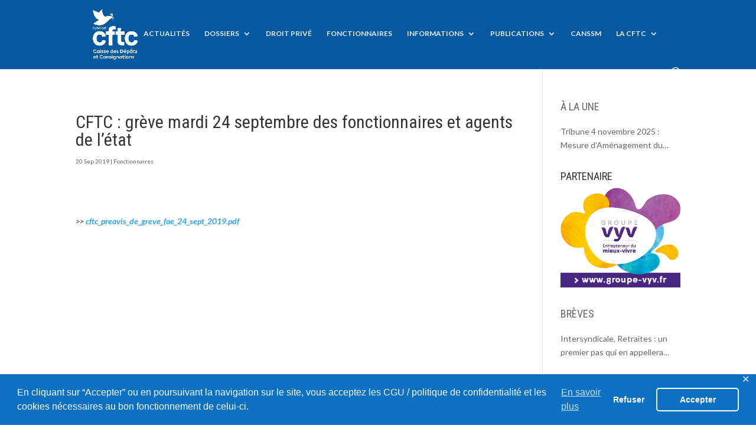

--- FILE ---
content_type: text/html; charset=UTF-8
request_url: https://www.cdccftc.fr/cftc-greve-mardi-24-septembre-des-fonctionnaires-et-agents-de-letat/
body_size: 13483
content:
<!DOCTYPE html>
<html lang="fr-FR">
<head>
	<meta charset="UTF-8" />
<meta http-equiv="X-UA-Compatible" content="IE=edge">
	<link rel="pingback" href="https://www.cdccftc.fr/Wp_CDC_20/xmlrpc.php" />

	<script type="text/javascript">
		document.documentElement.className = 'js';
	</script>
	
	<script>var et_site_url='https://www.cdccftc.fr/Wp_CDC_20';var et_post_id='1347';function et_core_page_resource_fallback(a,b){"undefined"===typeof b&&(b=a.sheet.cssRules&&0===a.sheet.cssRules.length);b&&(a.onerror=null,a.onload=null,a.href?a.href=et_site_url+"/?et_core_page_resource="+a.id+et_post_id:a.src&&(a.src=et_site_url+"/?et_core_page_resource="+a.id+et_post_id))}
</script><meta name='robots' content='index, follow, max-image-preview:large, max-snippet:-1, max-video-preview:-1' />

	<!-- This site is optimized with the Yoast SEO plugin v24.2 - https://yoast.com/wordpress/plugins/seo/ -->
	<title>CFTC : grève mardi 24 septembre des fonctionnaires et agents de l&#039;état - CFTC CDC</title>
	<link rel="canonical" href="https://www.cdccftc.fr/cftc-greve-mardi-24-septembre-des-fonctionnaires-et-agents-de-letat/" />
	<meta property="og:locale" content="fr_FR" />
	<meta property="og:type" content="article" />
	<meta property="og:title" content="CFTC : grève mardi 24 septembre des fonctionnaires et agents de l&#039;état - CFTC CDC" />
	<meta property="og:description" content="&nbsp; &gt;&gt; cftc_preavis_de_greve_fae_24_sept_2019.pdf" />
	<meta property="og:url" content="https://www.cdccftc.fr/cftc-greve-mardi-24-septembre-des-fonctionnaires-et-agents-de-letat/" />
	<meta property="og:site_name" content="CFTC CDC" />
	<meta property="article:published_time" content="2019-09-20T16:04:10+00:00" />
	<meta property="article:modified_time" content="2020-10-19T11:49:50+00:00" />
	<meta name="author" content="Al@dmin4CFCD" />
	<meta name="twitter:card" content="summary_large_image" />
	<meta name="twitter:label1" content="Écrit par" />
	<meta name="twitter:data1" content="Al@dmin4CFCD" />
	<script type="application/ld+json" class="yoast-schema-graph">{"@context":"https://schema.org","@graph":[{"@type":"WebPage","@id":"https://www.cdccftc.fr/cftc-greve-mardi-24-septembre-des-fonctionnaires-et-agents-de-letat/","url":"https://www.cdccftc.fr/cftc-greve-mardi-24-septembre-des-fonctionnaires-et-agents-de-letat/","name":"CFTC : grève mardi 24 septembre des fonctionnaires et agents de l'état - CFTC CDC","isPartOf":{"@id":"https://www.cdccftc.fr/#website"},"datePublished":"2019-09-20T16:04:10+00:00","dateModified":"2020-10-19T11:49:50+00:00","author":{"@id":"https://www.cdccftc.fr/#/schema/person/fc45b84ee57cd8519389fa405bc45734"},"breadcrumb":{"@id":"https://www.cdccftc.fr/cftc-greve-mardi-24-septembre-des-fonctionnaires-et-agents-de-letat/#breadcrumb"},"inLanguage":"fr-FR","potentialAction":[{"@type":"ReadAction","target":["https://www.cdccftc.fr/cftc-greve-mardi-24-septembre-des-fonctionnaires-et-agents-de-letat/"]}]},{"@type":"BreadcrumbList","@id":"https://www.cdccftc.fr/cftc-greve-mardi-24-septembre-des-fonctionnaires-et-agents-de-letat/#breadcrumb","itemListElement":[{"@type":"ListItem","position":1,"name":"Accueil","item":"https://www.cdccftc.fr/"},{"@type":"ListItem","position":2,"name":"CFTC : grève mardi 24 septembre des fonctionnaires et agents de l&rsquo;état"}]},{"@type":"WebSite","@id":"https://www.cdccftc.fr/#website","url":"https://www.cdccftc.fr/","name":"CFTC CDC","description":"Syndicat CFTC de la Caisse des Dépôts et Consignations","potentialAction":[{"@type":"SearchAction","target":{"@type":"EntryPoint","urlTemplate":"https://www.cdccftc.fr/?s={search_term_string}"},"query-input":{"@type":"PropertyValueSpecification","valueRequired":true,"valueName":"search_term_string"}}],"inLanguage":"fr-FR"},{"@type":"Person","@id":"https://www.cdccftc.fr/#/schema/person/fc45b84ee57cd8519389fa405bc45734","name":"Al@dmin4CFCD","image":{"@type":"ImageObject","inLanguage":"fr-FR","@id":"https://www.cdccftc.fr/#/schema/person/image/","url":"https://secure.gravatar.com/avatar/62947ab11d20c27cb53fe81222e149a4?s=96&d=mm&r=g","contentUrl":"https://secure.gravatar.com/avatar/62947ab11d20c27cb53fe81222e149a4?s=96&d=mm&r=g","caption":"Al@dmin4CFCD"},"sameAs":["https://www.cdccftc.fr/Wp_CDC_20"],"url":"https://www.cdccftc.fr/author/aldmin4cfcd/"}]}</script>
	<!-- / Yoast SEO plugin. -->


<link rel='dns-prefetch' href='//cdn.jsdelivr.net' />
<link rel='dns-prefetch' href='//fonts.googleapis.com' />
<link rel="alternate" type="application/rss+xml" title="CFTC CDC &raquo; Flux" href="https://www.cdccftc.fr/feed/" />
<link rel="alternate" type="application/rss+xml" title="CFTC CDC &raquo; Flux des commentaires" href="https://www.cdccftc.fr/comments/feed/" />
<link rel="alternate" type="application/rss+xml" title="CFTC CDC &raquo; CFTC : grève mardi 24 septembre des fonctionnaires et agents de l&rsquo;état Flux des commentaires" href="https://www.cdccftc.fr/cftc-greve-mardi-24-septembre-des-fonctionnaires-et-agents-de-letat/feed/" />
		<!-- This site uses the Google Analytics by MonsterInsights plugin v9.10.0 - Using Analytics tracking - https://www.monsterinsights.com/ -->
		<!-- Remarque : MonsterInsights n’est actuellement pas configuré sur ce site. Le propriétaire doit authentifier son compte Google Analytics dans les réglages de MonsterInsights.  -->
					<!-- No tracking code set -->
				<!-- / Google Analytics by MonsterInsights -->
		<script type="text/javascript">
/* <![CDATA[ */
window._wpemojiSettings = {"baseUrl":"https:\/\/s.w.org\/images\/core\/emoji\/15.0.3\/72x72\/","ext":".png","svgUrl":"https:\/\/s.w.org\/images\/core\/emoji\/15.0.3\/svg\/","svgExt":".svg","source":{"concatemoji":"https:\/\/www.cdccftc.fr\/Wp_CDC_20\/wp-includes\/js\/wp-emoji-release.min.js?ver=6.5.7"}};
/*! This file is auto-generated */
!function(i,n){var o,s,e;function c(e){try{var t={supportTests:e,timestamp:(new Date).valueOf()};sessionStorage.setItem(o,JSON.stringify(t))}catch(e){}}function p(e,t,n){e.clearRect(0,0,e.canvas.width,e.canvas.height),e.fillText(t,0,0);var t=new Uint32Array(e.getImageData(0,0,e.canvas.width,e.canvas.height).data),r=(e.clearRect(0,0,e.canvas.width,e.canvas.height),e.fillText(n,0,0),new Uint32Array(e.getImageData(0,0,e.canvas.width,e.canvas.height).data));return t.every(function(e,t){return e===r[t]})}function u(e,t,n){switch(t){case"flag":return n(e,"\ud83c\udff3\ufe0f\u200d\u26a7\ufe0f","\ud83c\udff3\ufe0f\u200b\u26a7\ufe0f")?!1:!n(e,"\ud83c\uddfa\ud83c\uddf3","\ud83c\uddfa\u200b\ud83c\uddf3")&&!n(e,"\ud83c\udff4\udb40\udc67\udb40\udc62\udb40\udc65\udb40\udc6e\udb40\udc67\udb40\udc7f","\ud83c\udff4\u200b\udb40\udc67\u200b\udb40\udc62\u200b\udb40\udc65\u200b\udb40\udc6e\u200b\udb40\udc67\u200b\udb40\udc7f");case"emoji":return!n(e,"\ud83d\udc26\u200d\u2b1b","\ud83d\udc26\u200b\u2b1b")}return!1}function f(e,t,n){var r="undefined"!=typeof WorkerGlobalScope&&self instanceof WorkerGlobalScope?new OffscreenCanvas(300,150):i.createElement("canvas"),a=r.getContext("2d",{willReadFrequently:!0}),o=(a.textBaseline="top",a.font="600 32px Arial",{});return e.forEach(function(e){o[e]=t(a,e,n)}),o}function t(e){var t=i.createElement("script");t.src=e,t.defer=!0,i.head.appendChild(t)}"undefined"!=typeof Promise&&(o="wpEmojiSettingsSupports",s=["flag","emoji"],n.supports={everything:!0,everythingExceptFlag:!0},e=new Promise(function(e){i.addEventListener("DOMContentLoaded",e,{once:!0})}),new Promise(function(t){var n=function(){try{var e=JSON.parse(sessionStorage.getItem(o));if("object"==typeof e&&"number"==typeof e.timestamp&&(new Date).valueOf()<e.timestamp+604800&&"object"==typeof e.supportTests)return e.supportTests}catch(e){}return null}();if(!n){if("undefined"!=typeof Worker&&"undefined"!=typeof OffscreenCanvas&&"undefined"!=typeof URL&&URL.createObjectURL&&"undefined"!=typeof Blob)try{var e="postMessage("+f.toString()+"("+[JSON.stringify(s),u.toString(),p.toString()].join(",")+"));",r=new Blob([e],{type:"text/javascript"}),a=new Worker(URL.createObjectURL(r),{name:"wpTestEmojiSupports"});return void(a.onmessage=function(e){c(n=e.data),a.terminate(),t(n)})}catch(e){}c(n=f(s,u,p))}t(n)}).then(function(e){for(var t in e)n.supports[t]=e[t],n.supports.everything=n.supports.everything&&n.supports[t],"flag"!==t&&(n.supports.everythingExceptFlag=n.supports.everythingExceptFlag&&n.supports[t]);n.supports.everythingExceptFlag=n.supports.everythingExceptFlag&&!n.supports.flag,n.DOMReady=!1,n.readyCallback=function(){n.DOMReady=!0}}).then(function(){return e}).then(function(){var e;n.supports.everything||(n.readyCallback(),(e=n.source||{}).concatemoji?t(e.concatemoji):e.wpemoji&&e.twemoji&&(t(e.twemoji),t(e.wpemoji)))}))}((window,document),window._wpemojiSettings);
/* ]]> */
</script>
<meta content="Divi v.4.4.1" name="generator"/><style id='wp-emoji-styles-inline-css' type='text/css'>

	img.wp-smiley, img.emoji {
		display: inline !important;
		border: none !important;
		box-shadow: none !important;
		height: 1em !important;
		width: 1em !important;
		margin: 0 0.07em !important;
		vertical-align: -0.1em !important;
		background: none !important;
		padding: 0 !important;
	}
</style>
<link rel='stylesheet' id='wp-block-library-css' href='https://www.cdccftc.fr/Wp_CDC_20/wp-includes/css/dist/block-library/style.min.css?ver=6.5.7' type='text/css' media='all' />
<style id='classic-theme-styles-inline-css' type='text/css'>
/*! This file is auto-generated */
.wp-block-button__link{color:#fff;background-color:#32373c;border-radius:9999px;box-shadow:none;text-decoration:none;padding:calc(.667em + 2px) calc(1.333em + 2px);font-size:1.125em}.wp-block-file__button{background:#32373c;color:#fff;text-decoration:none}
</style>
<style id='global-styles-inline-css' type='text/css'>
body{--wp--preset--color--black: #000000;--wp--preset--color--cyan-bluish-gray: #abb8c3;--wp--preset--color--white: #ffffff;--wp--preset--color--pale-pink: #f78da7;--wp--preset--color--vivid-red: #cf2e2e;--wp--preset--color--luminous-vivid-orange: #ff6900;--wp--preset--color--luminous-vivid-amber: #fcb900;--wp--preset--color--light-green-cyan: #7bdcb5;--wp--preset--color--vivid-green-cyan: #00d084;--wp--preset--color--pale-cyan-blue: #8ed1fc;--wp--preset--color--vivid-cyan-blue: #0693e3;--wp--preset--color--vivid-purple: #9b51e0;--wp--preset--gradient--vivid-cyan-blue-to-vivid-purple: linear-gradient(135deg,rgba(6,147,227,1) 0%,rgb(155,81,224) 100%);--wp--preset--gradient--light-green-cyan-to-vivid-green-cyan: linear-gradient(135deg,rgb(122,220,180) 0%,rgb(0,208,130) 100%);--wp--preset--gradient--luminous-vivid-amber-to-luminous-vivid-orange: linear-gradient(135deg,rgba(252,185,0,1) 0%,rgba(255,105,0,1) 100%);--wp--preset--gradient--luminous-vivid-orange-to-vivid-red: linear-gradient(135deg,rgba(255,105,0,1) 0%,rgb(207,46,46) 100%);--wp--preset--gradient--very-light-gray-to-cyan-bluish-gray: linear-gradient(135deg,rgb(238,238,238) 0%,rgb(169,184,195) 100%);--wp--preset--gradient--cool-to-warm-spectrum: linear-gradient(135deg,rgb(74,234,220) 0%,rgb(151,120,209) 20%,rgb(207,42,186) 40%,rgb(238,44,130) 60%,rgb(251,105,98) 80%,rgb(254,248,76) 100%);--wp--preset--gradient--blush-light-purple: linear-gradient(135deg,rgb(255,206,236) 0%,rgb(152,150,240) 100%);--wp--preset--gradient--blush-bordeaux: linear-gradient(135deg,rgb(254,205,165) 0%,rgb(254,45,45) 50%,rgb(107,0,62) 100%);--wp--preset--gradient--luminous-dusk: linear-gradient(135deg,rgb(255,203,112) 0%,rgb(199,81,192) 50%,rgb(65,88,208) 100%);--wp--preset--gradient--pale-ocean: linear-gradient(135deg,rgb(255,245,203) 0%,rgb(182,227,212) 50%,rgb(51,167,181) 100%);--wp--preset--gradient--electric-grass: linear-gradient(135deg,rgb(202,248,128) 0%,rgb(113,206,126) 100%);--wp--preset--gradient--midnight: linear-gradient(135deg,rgb(2,3,129) 0%,rgb(40,116,252) 100%);--wp--preset--font-size--small: 13px;--wp--preset--font-size--medium: 20px;--wp--preset--font-size--large: 36px;--wp--preset--font-size--x-large: 42px;--wp--preset--spacing--20: 0.44rem;--wp--preset--spacing--30: 0.67rem;--wp--preset--spacing--40: 1rem;--wp--preset--spacing--50: 1.5rem;--wp--preset--spacing--60: 2.25rem;--wp--preset--spacing--70: 3.38rem;--wp--preset--spacing--80: 5.06rem;--wp--preset--shadow--natural: 6px 6px 9px rgba(0, 0, 0, 0.2);--wp--preset--shadow--deep: 12px 12px 50px rgba(0, 0, 0, 0.4);--wp--preset--shadow--sharp: 6px 6px 0px rgba(0, 0, 0, 0.2);--wp--preset--shadow--outlined: 6px 6px 0px -3px rgba(255, 255, 255, 1), 6px 6px rgba(0, 0, 0, 1);--wp--preset--shadow--crisp: 6px 6px 0px rgba(0, 0, 0, 1);}:where(.is-layout-flex){gap: 0.5em;}:where(.is-layout-grid){gap: 0.5em;}body .is-layout-flex{display: flex;}body .is-layout-flex{flex-wrap: wrap;align-items: center;}body .is-layout-flex > *{margin: 0;}body .is-layout-grid{display: grid;}body .is-layout-grid > *{margin: 0;}:where(.wp-block-columns.is-layout-flex){gap: 2em;}:where(.wp-block-columns.is-layout-grid){gap: 2em;}:where(.wp-block-post-template.is-layout-flex){gap: 1.25em;}:where(.wp-block-post-template.is-layout-grid){gap: 1.25em;}.has-black-color{color: var(--wp--preset--color--black) !important;}.has-cyan-bluish-gray-color{color: var(--wp--preset--color--cyan-bluish-gray) !important;}.has-white-color{color: var(--wp--preset--color--white) !important;}.has-pale-pink-color{color: var(--wp--preset--color--pale-pink) !important;}.has-vivid-red-color{color: var(--wp--preset--color--vivid-red) !important;}.has-luminous-vivid-orange-color{color: var(--wp--preset--color--luminous-vivid-orange) !important;}.has-luminous-vivid-amber-color{color: var(--wp--preset--color--luminous-vivid-amber) !important;}.has-light-green-cyan-color{color: var(--wp--preset--color--light-green-cyan) !important;}.has-vivid-green-cyan-color{color: var(--wp--preset--color--vivid-green-cyan) !important;}.has-pale-cyan-blue-color{color: var(--wp--preset--color--pale-cyan-blue) !important;}.has-vivid-cyan-blue-color{color: var(--wp--preset--color--vivid-cyan-blue) !important;}.has-vivid-purple-color{color: var(--wp--preset--color--vivid-purple) !important;}.has-black-background-color{background-color: var(--wp--preset--color--black) !important;}.has-cyan-bluish-gray-background-color{background-color: var(--wp--preset--color--cyan-bluish-gray) !important;}.has-white-background-color{background-color: var(--wp--preset--color--white) !important;}.has-pale-pink-background-color{background-color: var(--wp--preset--color--pale-pink) !important;}.has-vivid-red-background-color{background-color: var(--wp--preset--color--vivid-red) !important;}.has-luminous-vivid-orange-background-color{background-color: var(--wp--preset--color--luminous-vivid-orange) !important;}.has-luminous-vivid-amber-background-color{background-color: var(--wp--preset--color--luminous-vivid-amber) !important;}.has-light-green-cyan-background-color{background-color: var(--wp--preset--color--light-green-cyan) !important;}.has-vivid-green-cyan-background-color{background-color: var(--wp--preset--color--vivid-green-cyan) !important;}.has-pale-cyan-blue-background-color{background-color: var(--wp--preset--color--pale-cyan-blue) !important;}.has-vivid-cyan-blue-background-color{background-color: var(--wp--preset--color--vivid-cyan-blue) !important;}.has-vivid-purple-background-color{background-color: var(--wp--preset--color--vivid-purple) !important;}.has-black-border-color{border-color: var(--wp--preset--color--black) !important;}.has-cyan-bluish-gray-border-color{border-color: var(--wp--preset--color--cyan-bluish-gray) !important;}.has-white-border-color{border-color: var(--wp--preset--color--white) !important;}.has-pale-pink-border-color{border-color: var(--wp--preset--color--pale-pink) !important;}.has-vivid-red-border-color{border-color: var(--wp--preset--color--vivid-red) !important;}.has-luminous-vivid-orange-border-color{border-color: var(--wp--preset--color--luminous-vivid-orange) !important;}.has-luminous-vivid-amber-border-color{border-color: var(--wp--preset--color--luminous-vivid-amber) !important;}.has-light-green-cyan-border-color{border-color: var(--wp--preset--color--light-green-cyan) !important;}.has-vivid-green-cyan-border-color{border-color: var(--wp--preset--color--vivid-green-cyan) !important;}.has-pale-cyan-blue-border-color{border-color: var(--wp--preset--color--pale-cyan-blue) !important;}.has-vivid-cyan-blue-border-color{border-color: var(--wp--preset--color--vivid-cyan-blue) !important;}.has-vivid-purple-border-color{border-color: var(--wp--preset--color--vivid-purple) !important;}.has-vivid-cyan-blue-to-vivid-purple-gradient-background{background: var(--wp--preset--gradient--vivid-cyan-blue-to-vivid-purple) !important;}.has-light-green-cyan-to-vivid-green-cyan-gradient-background{background: var(--wp--preset--gradient--light-green-cyan-to-vivid-green-cyan) !important;}.has-luminous-vivid-amber-to-luminous-vivid-orange-gradient-background{background: var(--wp--preset--gradient--luminous-vivid-amber-to-luminous-vivid-orange) !important;}.has-luminous-vivid-orange-to-vivid-red-gradient-background{background: var(--wp--preset--gradient--luminous-vivid-orange-to-vivid-red) !important;}.has-very-light-gray-to-cyan-bluish-gray-gradient-background{background: var(--wp--preset--gradient--very-light-gray-to-cyan-bluish-gray) !important;}.has-cool-to-warm-spectrum-gradient-background{background: var(--wp--preset--gradient--cool-to-warm-spectrum) !important;}.has-blush-light-purple-gradient-background{background: var(--wp--preset--gradient--blush-light-purple) !important;}.has-blush-bordeaux-gradient-background{background: var(--wp--preset--gradient--blush-bordeaux) !important;}.has-luminous-dusk-gradient-background{background: var(--wp--preset--gradient--luminous-dusk) !important;}.has-pale-ocean-gradient-background{background: var(--wp--preset--gradient--pale-ocean) !important;}.has-electric-grass-gradient-background{background: var(--wp--preset--gradient--electric-grass) !important;}.has-midnight-gradient-background{background: var(--wp--preset--gradient--midnight) !important;}.has-small-font-size{font-size: var(--wp--preset--font-size--small) !important;}.has-medium-font-size{font-size: var(--wp--preset--font-size--medium) !important;}.has-large-font-size{font-size: var(--wp--preset--font-size--large) !important;}.has-x-large-font-size{font-size: var(--wp--preset--font-size--x-large) !important;}
.wp-block-navigation a:where(:not(.wp-element-button)){color: inherit;}
:where(.wp-block-post-template.is-layout-flex){gap: 1.25em;}:where(.wp-block-post-template.is-layout-grid){gap: 1.25em;}
:where(.wp-block-columns.is-layout-flex){gap: 2em;}:where(.wp-block-columns.is-layout-grid){gap: 2em;}
.wp-block-pullquote{font-size: 1.5em;line-height: 1.6;}
</style>
<link rel='stylesheet' id='gdpr-framework-cookieconsent-css-css' href='https://www.cdccftc.fr/Wp_CDC_20/wp-content/plugins/gdpr-framework/assets/cookieconsent.min.css?ver=6.5.7' type='text/css' media='all' />
<link rel='stylesheet' id='divi-style-css' href='https://www.cdccftc.fr/Wp_CDC_20/wp-content/themes/Divi%204.4.1/style.css?ver=4.4.1' type='text/css' media='all' />
<link rel='stylesheet' id='et-builder-googlefonts-cached-css' href='https://fonts.googleapis.com/css?family=Roboto+Condensed%3A300%2C300italic%2Cregular%2Citalic%2C700%2C700italic%7CLato%3A100%2C100italic%2C300%2C300italic%2Cregular%2Citalic%2C700%2C700italic%2C900%2C900italic&#038;ver=6.5.7#038;subset=latin-ext,greek,greek-ext,vietnamese,cyrillic,latin,cyrillic-ext' type='text/css' media='all' />
<link rel='stylesheet' id='dashicons-css' href='https://www.cdccftc.fr/Wp_CDC_20/wp-includes/css/dashicons.min.css?ver=6.5.7' type='text/css' media='all' />
<link rel='stylesheet' id='sib-front-css-css' href='https://www.cdccftc.fr/Wp_CDC_20/wp-content/plugins/mailin/css/mailin-front.css?ver=6.5.7' type='text/css' media='all' />
<script type="text/javascript" src="https://www.cdccftc.fr/Wp_CDC_20/wp-includes/js/jquery/jquery.min.js?ver=3.7.1" id="jquery-core-js"></script>
<script type="text/javascript" src="https://www.cdccftc.fr/Wp_CDC_20/wp-includes/js/jquery/jquery-migrate.min.js?ver=3.4.1" id="jquery-migrate-js"></script>
<script type="text/javascript" src="https://www.cdccftc.fr/Wp_CDC_20/wp-content/plugins/gdpr-framework/assets/cookieconsent.min.js?ver=6.5.7" id="gdpr-framework-cookieconsent-min-js-js"></script>
<script type="text/javascript" src="//cdn.jsdelivr.net/npm/es6-promise@4/dist/es6-promise.auto.min.js?ver=6.5.7" id="es6-promise-js"></script>
<script type="text/javascript" id="et-core-api-spam-recaptcha-js-extra">
/* <![CDATA[ */
var et_core_api_spam_recaptcha = {"site_key":"","page_action":{"action":"cftc_greve_mardi_24_septembre_des_fonctionnaires_et_agents_de_letat"}};
/* ]]> */
</script>
<script type="text/javascript" src="https://www.cdccftc.fr/Wp_CDC_20/wp-content/themes/Divi%204.4.1/core/admin/js/recaptcha.js?ver=6.5.7" id="et-core-api-spam-recaptcha-js"></script>
<script type="text/javascript" id="sib-front-js-js-extra">
/* <![CDATA[ */
var sibErrMsg = {"invalidMail":"Veuillez entrer une adresse e-mail valide.","requiredField":"Veuillez compl\u00e9ter les champs obligatoires.","invalidDateFormat":"Veuillez entrer une date valide.","invalidSMSFormat":"Veuillez entrer une num\u00e9ro de t\u00e9l\u00e9phone valide."};
var ajax_sib_front_object = {"ajax_url":"https:\/\/www.cdccftc.fr\/Wp_CDC_20\/wp-admin\/admin-ajax.php","ajax_nonce":"095dddf8e3","flag_url":"https:\/\/www.cdccftc.fr\/Wp_CDC_20\/wp-content\/plugins\/mailin\/img\/flags\/"};
/* ]]> */
</script>
<script type="text/javascript" src="https://www.cdccftc.fr/Wp_CDC_20/wp-content/plugins/mailin/js/mailin-front.js?ver=1763476728" id="sib-front-js-js"></script>
<script>
				document.addEventListener( "DOMContentLoaded", function( event ) {
					window.et_location_hash = window.location.hash.replace(/[^a-zA-Z0-9-_#]/g, "");
					if ( "" !== window.et_location_hash ) {
						// Prevent jump to anchor - Firefox
						window.scrollTo( 0, 0 );
						var et_anchor_element = document.getElementById( window.et_location_hash.substring( 1 ) );
						if( et_anchor_element === null ) {
						    return;
						}
						// bypass auto scrolling, if supported
						if ("scrollRestoration" in history) {
							history.scrollRestoration = "manual";
						} else {
							// Prevent jump to anchor - Other Browsers
							window.et_location_hash_style = et_anchor_element.style.display;
							et_anchor_element.style.display = "none";
						}
					}
				} );
		</script><link rel="https://api.w.org/" href="https://www.cdccftc.fr/wp-json/" /><link rel="alternate" type="application/json" href="https://www.cdccftc.fr/wp-json/wp/v2/posts/1347" /><link rel="EditURI" type="application/rsd+xml" title="RSD" href="https://www.cdccftc.fr/Wp_CDC_20/xmlrpc.php?rsd" />
<meta name="generator" content="WordPress 6.5.7" />
<link rel='shortlink' href='https://www.cdccftc.fr/?p=1347' />
<link rel="alternate" type="application/json+oembed" href="https://www.cdccftc.fr/wp-json/oembed/1.0/embed?url=https%3A%2F%2Fwww.cdccftc.fr%2Fcftc-greve-mardi-24-septembre-des-fonctionnaires-et-agents-de-letat%2F" />
<link rel="alternate" type="text/xml+oembed" href="https://www.cdccftc.fr/wp-json/oembed/1.0/embed?url=https%3A%2F%2Fwww.cdccftc.fr%2Fcftc-greve-mardi-24-septembre-des-fonctionnaires-et-agents-de-letat%2F&#038;format=xml" />
<style>
		#category-posts-2-internal ul {padding: 0;}
#category-posts-2-internal .cat-post-item img {max-width: initial; max-height: initial; margin: initial;}
#category-posts-2-internal .cat-post-author {margin-bottom: 0;}
#category-posts-2-internal .cat-post-thumbnail {margin: 5px 10px 5px 0;}
#category-posts-2-internal .cat-post-item:before {content: ""; clear: both;}
#category-posts-2-internal .cat-post-excerpt-more {display: inline-block;}
#category-posts-2-internal .cat-post-item {list-style: none; margin: 3px 0 10px; padding: 3px 0;}
#category-posts-2-internal .cat-post-current .cat-post-title {font-weight: bold; text-transform: uppercase;}
#category-posts-2-internal [class*=cat-post-tax] {font-size: 0.85em;}
#category-posts-2-internal [class*=cat-post-tax] * {display:inline-block;}
#category-posts-2-internal .cat-post-item:after {content: ""; display: table;	clear: both;}
#category-posts-2-internal .cat-post-item .cat-post-title {overflow: hidden;text-overflow: ellipsis;white-space: initial;display: -webkit-box;-webkit-line-clamp: 2;-webkit-box-orient: vertical;padding-bottom: 0 !important;}
#category-posts-2-internal .cat-post-item:after {content: ""; display: table;	clear: both;}
#category-posts-2-internal .cat-post-thumbnail {display:block; float:left; margin:5px 10px 5px 0;}
#category-posts-2-internal .cat-post-crop {overflow:hidden;display:block;}
#category-posts-2-internal p {margin:5px 0 0 0}
#category-posts-2-internal li > div {margin:5px 0 0 0; clear:both;}
#category-posts-2-internal .dashicons {vertical-align:middle;}
#category-posts-2-internal .cat-post-thumbnail .cat-post-crop img {height: 150px;}
#category-posts-2-internal .cat-post-thumbnail .cat-post-crop img {width: 150px;}
#category-posts-2-internal .cat-post-thumbnail .cat-post-crop img {object-fit: cover; max-width: 100%; display: block;}
#category-posts-2-internal .cat-post-thumbnail .cat-post-crop-not-supported img {width: 100%;}
#category-posts-2-internal .cat-post-thumbnail {max-width:100%;}
#category-posts-2-internal .cat-post-item img {margin: initial;}
#category-posts-3-internal ul {padding: 0;}
#category-posts-3-internal .cat-post-item img {max-width: initial; max-height: initial; margin: initial;}
#category-posts-3-internal .cat-post-author {margin-bottom: 0;}
#category-posts-3-internal .cat-post-thumbnail {margin: 5px 10px 5px 0;}
#category-posts-3-internal .cat-post-item:before {content: ""; clear: both;}
#category-posts-3-internal .cat-post-excerpt-more {display: inline-block;}
#category-posts-3-internal .cat-post-item {list-style: none; margin: 3px 0 10px; padding: 3px 0;}
#category-posts-3-internal .cat-post-current .cat-post-title {font-weight: bold; text-transform: uppercase;}
#category-posts-3-internal [class*=cat-post-tax] {font-size: 0.85em;}
#category-posts-3-internal [class*=cat-post-tax] * {display:inline-block;}
#category-posts-3-internal .cat-post-item:after {content: ""; display: table;	clear: both;}
#category-posts-3-internal .cat-post-item .cat-post-title {overflow: hidden;text-overflow: ellipsis;white-space: initial;display: -webkit-box;-webkit-line-clamp: 2;-webkit-box-orient: vertical;padding-bottom: 0 !important;}
#category-posts-3-internal .cat-post-item:after {content: ""; display: table;	clear: both;}
#category-posts-3-internal .cat-post-thumbnail {display:block; float:left; margin:5px 10px 5px 0;}
#category-posts-3-internal .cat-post-crop {overflow:hidden;display:block;}
#category-posts-3-internal p {margin:5px 0 0 0}
#category-posts-3-internal li > div {margin:5px 0 0 0; clear:both;}
#category-posts-3-internal .dashicons {vertical-align:middle;}
#category-posts-3-internal .cat-post-thumbnail .cat-post-crop img {height: 150px;}
#category-posts-3-internal .cat-post-thumbnail .cat-post-crop img {width: 150px;}
#category-posts-3-internal .cat-post-thumbnail .cat-post-crop img {object-fit: cover; max-width: 100%; display: block;}
#category-posts-3-internal .cat-post-thumbnail .cat-post-crop-not-supported img {width: 100%;}
#category-posts-3-internal .cat-post-thumbnail {max-width:100%;}
#category-posts-3-internal .cat-post-item img {margin: initial;}
#category-posts-4-internal ul {padding: 0;}
#category-posts-4-internal .cat-post-item img {max-width: initial; max-height: initial; margin: initial;}
#category-posts-4-internal .cat-post-author {margin-bottom: 0;}
#category-posts-4-internal .cat-post-thumbnail {margin: 5px 10px 5px 0;}
#category-posts-4-internal .cat-post-item:before {content: ""; clear: both;}
#category-posts-4-internal .cat-post-excerpt-more {display: inline-block;}
#category-posts-4-internal .cat-post-item {list-style: none; margin: 3px 0 10px; padding: 3px 0;}
#category-posts-4-internal .cat-post-current .cat-post-title {font-weight: bold; text-transform: uppercase;}
#category-posts-4-internal [class*=cat-post-tax] {font-size: 0.85em;}
#category-posts-4-internal [class*=cat-post-tax] * {display:inline-block;}
#category-posts-4-internal .cat-post-item:after {content: ""; display: table;	clear: both;}
#category-posts-4-internal .cat-post-item .cat-post-title {overflow: hidden;text-overflow: ellipsis;white-space: initial;display: -webkit-box;-webkit-line-clamp: 2;-webkit-box-orient: vertical;padding-bottom: 0 !important;}
#category-posts-4-internal .cat-post-item:after {content: ""; display: table;	clear: both;}
#category-posts-4-internal .cat-post-thumbnail {display:block; float:left; margin:5px 10px 5px 0;}
#category-posts-4-internal .cat-post-crop {overflow:hidden;display:block;}
#category-posts-4-internal p {margin:5px 0 0 0}
#category-posts-4-internal li > div {margin:5px 0 0 0; clear:both;}
#category-posts-4-internal .dashicons {vertical-align:middle;}
#category-posts-4-internal .cat-post-thumbnail .cat-post-crop img {height: 150px;}
#category-posts-4-internal .cat-post-thumbnail .cat-post-crop img {width: 150px;}
#category-posts-4-internal .cat-post-thumbnail .cat-post-crop img {object-fit: cover; max-width: 100%; display: block;}
#category-posts-4-internal .cat-post-thumbnail .cat-post-crop-not-supported img {width: 100%;}
#category-posts-4-internal .cat-post-thumbnail {max-width:100%;}
#category-posts-4-internal .cat-post-item img {margin: initial;}
#category-posts-5-internal ul {padding: 0;}
#category-posts-5-internal .cat-post-item img {max-width: initial; max-height: initial; margin: initial;}
#category-posts-5-internal .cat-post-author {margin-bottom: 0;}
#category-posts-5-internal .cat-post-thumbnail {margin: 5px 10px 5px 0;}
#category-posts-5-internal .cat-post-item:before {content: ""; clear: both;}
#category-posts-5-internal .cat-post-excerpt-more {display: inline-block;}
#category-posts-5-internal .cat-post-item {list-style: none; margin: 3px 0 10px; padding: 3px 0;}
#category-posts-5-internal .cat-post-current .cat-post-title {font-weight: bold; text-transform: uppercase;}
#category-posts-5-internal [class*=cat-post-tax] {font-size: 0.85em;}
#category-posts-5-internal [class*=cat-post-tax] * {display:inline-block;}
#category-posts-5-internal .cat-post-item:after {content: ""; display: table;	clear: both;}
#category-posts-5-internal .cat-post-item .cat-post-title {overflow: hidden;text-overflow: ellipsis;white-space: initial;display: -webkit-box;-webkit-line-clamp: 2;-webkit-box-orient: vertical;padding-bottom: 0 !important;}
#category-posts-5-internal .cat-post-item:after {content: ""; display: table;	clear: both;}
#category-posts-5-internal .cat-post-thumbnail {display:block; float:left; margin:5px 10px 5px 0;}
#category-posts-5-internal .cat-post-crop {overflow:hidden;display:block;}
#category-posts-5-internal p {margin:5px 0 0 0}
#category-posts-5-internal li > div {margin:5px 0 0 0; clear:both;}
#category-posts-5-internal .dashicons {vertical-align:middle;}
#category-posts-5-internal .cat-post-thumbnail .cat-post-crop img {height: 150px;}
#category-posts-5-internal .cat-post-thumbnail .cat-post-crop img {width: 150px;}
#category-posts-5-internal .cat-post-thumbnail .cat-post-crop img {object-fit: cover; max-width: 100%; display: block;}
#category-posts-5-internal .cat-post-thumbnail .cat-post-crop-not-supported img {width: 100%;}
#category-posts-5-internal .cat-post-thumbnail {max-width:100%;}
#category-posts-5-internal .cat-post-item img {margin: initial;}
</style>
		<meta name="viewport" content="width=device-width, initial-scale=1.0, maximum-scale=1.0, user-scalable=0" /><link rel="icon" href="https://www.cdccftc.fr/Wp_CDC_20/wp-content/uploads/2022/05/cropped-favicon-2-32x32.png" sizes="32x32" />
<link rel="icon" href="https://www.cdccftc.fr/Wp_CDC_20/wp-content/uploads/2022/05/cropped-favicon-2-192x192.png" sizes="192x192" />
<link rel="apple-touch-icon" href="https://www.cdccftc.fr/Wp_CDC_20/wp-content/uploads/2022/05/cropped-favicon-2-180x180.png" />
<meta name="msapplication-TileImage" content="https://www.cdccftc.fr/Wp_CDC_20/wp-content/uploads/2022/05/cropped-favicon-2-270x270.png" />
<link rel="stylesheet" id="et-divi-customizer-global-cached-inline-styles" href="https://www.cdccftc.fr/Wp_CDC_20/wp-content/et-cache/global/et-divi-customizer-global-1761726517958.min.css" onerror="et_core_page_resource_fallback(this, true)" onload="et_core_page_resource_fallback(this)" /><link rel="stylesheet" id="et-core-unified-tb-3958-1347-cached-inline-styles" href="https://www.cdccftc.fr/Wp_CDC_20/wp-content/et-cache/1347/et-core-unified-tb-3958-1347-17617932713781.min.css" onerror="et_core_page_resource_fallback(this, true)" onload="et_core_page_resource_fallback(this)" /></head>
<body data-rsssl=1 class="post-template-default single single-post postid-1347 single-format-standard et-tb-has-template et-tb-has-footer et_pb_button_helper_class et_fixed_nav et_show_nav et_primary_nav_dropdown_animation_fade et_secondary_nav_dropdown_animation_fade et_header_style_left et_cover_background et_pb_gutter osx et_pb_gutters2 et_right_sidebar et_divi_theme et-db et_minified_js et_minified_css">
	<div id="page-container">
<div id="et-boc" class="et-boc">
			
		

	<header id="main-header" data-height-onload="100">
		<div class="container clearfix et_menu_container">
					<div class="logo_container">
				<span class="logo_helper"></span>
				<a href="https://www.cdccftc.fr/">
					<img src="https://www.cdccftc.fr/Wp_CDC_20/wp-content/uploads/2022/05/logo-CFTC-CDC-4.png" alt="CFTC CDC" id="logo" data-height-percentage="75" />
				</a>
			</div>
					<div id="et-top-navigation" data-height="100" data-fixed-height="40">
									<nav id="top-menu-nav">
					<ul id="top-menu" class="nav"><li class="menu-item menu-item-type-post_type menu-item-object-page menu-item-3750"><a href="https://www.cdccftc.fr/actualites/">Actualités</a></li>
<li class="menu-item menu-item-type-post_type menu-item-object-page menu-item-has-children menu-item-3652"><a href="https://www.cdccftc.fr/dossiers/">Dossiers</a>
<ul class="sub-menu">
	<li class="menu-item menu-item-type-post_type menu-item-object-page menu-item-3653"><a href="https://www.cdccftc.fr/dossiers/cpf/">CPF</a></li>
	<li class="menu-item menu-item-type-post_type menu-item-object-page menu-item-3654"><a href="https://www.cdccftc.fr/dossiers/cmic-et-groupe-cdc/">CMIC et GROUPE CDC</a></li>
	<li class="menu-item menu-item-type-post_type menu-item-object-page menu-item-3655"><a href="https://www.cdccftc.fr/dossiers/ddtr/">DDTR</a></li>
	<li class="menu-item menu-item-type-post_type menu-item-object-page menu-item-3656"><a href="https://www.cdccftc.fr/dossiers/egalite-femmes-hommes/">Egalité femmes / hommes</a></li>
	<li class="menu-item menu-item-type-post_type menu-item-object-page menu-item-3657"><a href="https://www.cdccftc.fr/dossiers/epargne-salariale/">Epargne Salariale</a></li>
	<li class="menu-item menu-item-type-post_type menu-item-object-page menu-item-3658"><a href="https://www.cdccftc.fr/dossiers/gpec/">GPEC</a></li>
	<li class="menu-item menu-item-type-post_type menu-item-object-page menu-item-3659"><a href="https://www.cdccftc.fr/dossiers/handicap/">Handicap</a></li>
	<li class="menu-item menu-item-type-post_type menu-item-object-page menu-item-3660"><a href="https://www.cdccftc.fr/dossiers/intergenerationnel/">Intergénérationnel</a></li>
	<li class="menu-item menu-item-type-post_type menu-item-object-page menu-item-3661"><a href="https://www.cdccftc.fr/dossiers/mobilite/">Mobilité</a></li>
	<li class="menu-item menu-item-type-post_type menu-item-object-page menu-item-3663"><a href="https://www.cdccftc.fr/dossiers/pouvoir-dachat/">Pouvoir d’Achat</a></li>
	<li class="menu-item menu-item-type-post_type menu-item-object-page menu-item-3664"><a href="https://www.cdccftc.fr/dossiers/prevoyance-sante-mutuelle/">Prévoyance Santé/Mutuelle</a></li>
</ul>
</li>
<li class="menu-item menu-item-type-post_type menu-item-object-page menu-item-3714"><a href="https://www.cdccftc.fr/droit-prive/">Droit privé</a></li>
<li class="menu-item menu-item-type-post_type menu-item-object-page menu-item-3765"><a href="https://www.cdccftc.fr/fonctionnaires/">Fonctionnaires</a></li>
<li class="menu-item menu-item-type-post_type menu-item-object-page menu-item-has-children menu-item-3766"><a href="https://www.cdccftc.fr/informations-utiles-et-diverses/">Informations</a>
<ul class="sub-menu">
	<li class="menu-item menu-item-type-post_type menu-item-object-page menu-item-3767"><a href="https://www.cdccftc.fr/informations-utiles-et-diverses/agr/">AGR</a></li>
	<li class="menu-item menu-item-type-post_type menu-item-object-page menu-item-3768"><a href="https://www.cdccftc.fr/informations-utiles-et-diverses/autorisations-dabsences-conges-jours-de-bonification-rtt/">Autorisations d’absences…</a></li>
	<li class="menu-item menu-item-type-post_type menu-item-object-page menu-item-3769"><a href="https://www.cdccftc.fr/informations-utiles-et-diverses/cheques-vacances/">Chèques vacances</a></li>
	<li class="menu-item menu-item-type-post_type menu-item-object-page menu-item-3770"><a href="https://www.cdccftc.fr/informations-utiles-et-diverses/epa/">EPA</a></li>
	<li class="menu-item menu-item-type-post_type menu-item-object-page menu-item-3771"><a href="https://www.cdccftc.fr/informations-utiles-et-diverses/formation/">Formation</a></li>
	<li class="menu-item menu-item-type-post_type menu-item-object-page menu-item-3772"><a href="https://www.cdccftc.fr/informations-utiles-et-diverses/medaille-du-travail/">Médaille du travail</a></li>
	<li class="menu-item menu-item-type-post_type menu-item-object-page menu-item-3773"><a href="https://www.cdccftc.fr/informations-utiles-et-diverses/paie/">Paie</a></li>
	<li class="menu-item menu-item-type-post_type menu-item-object-page menu-item-3774"><a href="https://www.cdccftc.fr/informations-utiles-et-diverses/qvt/">QVT</a></li>
	<li class="menu-item menu-item-type-post_type menu-item-object-page menu-item-3775"><a href="https://www.cdccftc.fr/informations-utiles-et-diverses/retraite/">Retraite</a></li>
</ul>
</li>
<li class="menu-item menu-item-type-post_type menu-item-object-page menu-item-has-children menu-item-3776"><a href="https://www.cdccftc.fr/publications/">Publications</a>
<ul class="sub-menu">
	<li class="menu-item menu-item-type-post_type menu-item-object-page menu-item-3777"><a href="https://www.cdccftc.fr/publications/courriel-cftc/">Courriel CFTC</a></li>
	<li class="menu-item menu-item-type-post_type menu-item-object-page menu-item-3778"><a href="https://www.cdccftc.fr/publications/dis-cftc/">DIS CFTC</a></li>
	<li class="menu-item menu-item-type-post_type menu-item-object-page menu-item-3779"><a href="https://www.cdccftc.fr/publications/la-lettre-des-cadres/">La lettre des cadres</a></li>
	<li class="menu-item menu-item-type-post_type menu-item-object-page menu-item-3780"><a href="https://www.cdccftc.fr/publications/la-tribune-syndicale/">La Tribune Syndicale</a></li>
	<li class="menu-item menu-item-type-post_type menu-item-object-page menu-item-3781"><a href="https://www.cdccftc.fr/publications/tam-tam/">TAM TAM</a></li>
</ul>
</li>
<li class="menu-item menu-item-type-post_type menu-item-object-page menu-item-3782"><a href="https://www.cdccftc.fr/statutaires-canssm/">CANSSM</a></li>
<li class="menu-item menu-item-type-post_type menu-item-object-page menu-item-has-children menu-item-3783"><a href="https://www.cdccftc.fr/syndicat-cftc/">La CFTC</a>
<ul class="sub-menu">
	<li class="menu-item menu-item-type-post_type menu-item-object-page menu-item-3784"><a href="https://www.cdccftc.fr/syndicat-cftc/confederation-cftc/">Confédération CFTC</a></li>
	<li class="menu-item menu-item-type-post_type menu-item-object-page menu-item-3785"><a href="https://www.cdccftc.fr/contact/">Contactez-nous</a></li>
</ul>
</li>
</ul>					</nav>
				
				
				
								<div id="et_top_search">
					<span id="et_search_icon"></span>
				</div>
				
				<div id="et_mobile_nav_menu">
				<div class="mobile_nav closed">
					<span class="select_page">Select Page</span>
					<span class="mobile_menu_bar mobile_menu_bar_toggle"></span>
				</div>
			</div>			</div> <!-- #et-top-navigation -->
		</div> <!-- .container -->
		<div class="et_search_outer">
			<div class="container et_search_form_container">
				<form role="search" method="get" class="et-search-form" action="https://www.cdccftc.fr/">
				<input type="search" class="et-search-field" placeholder="Rechercher &hellip;" value="" name="s" title="Rechercher:" />				</form>
				<span class="et_close_search_field"></span>
			</div>
		</div>
	</header> <!-- #main-header -->
<div id="et-main-area">
	
<div id="main-content">
		<div class="container">
		<div id="content-area" class="clearfix">
			<div id="left-area">
											<article id="post-1347" class="et_pb_post post-1347 post type-post status-publish format-standard hentry category-fonctionnaires">
											<div class="et_post_meta_wrapper">
							<h1 class="entry-title">CFTC : grève mardi 24 septembre des fonctionnaires et agents de l&rsquo;état</h1>

						<p class="post-meta"><span class="published">20 Sep 2019</span> | <a href="https://www.cdccftc.fr/category/fonctionnaires/" rel="category tag">Fonctionnaires</a></p>
												</div> <!-- .et_post_meta_wrapper -->
				
					<div class="entry-content">
					<p>&nbsp;</p>
<p><em><strong>&gt;&gt; <a href="../IMG/pdf/cftc_preavis_de_greve_fae_24_sept_2019.pdf" target="_blank" rel="noopener noreferrer">cftc_preavis_de_greve_fae_24_sept_2019.pdf</a></strong></em></p>
					</div> <!-- .entry-content -->
					<div class="et_post_meta_wrapper">
										</div> <!-- .et_post_meta_wrapper -->
				</article> <!-- .et_pb_post -->

						</div> <!-- #left-area -->

				<div id="sidebar">
		<div id="category-posts-2" class="et_pb_widget cat-post-widget"><h4 class="widgettitle"><a href="https://www.cdccftc.fr/category/actualites/">À LA UNE</a></h4><ul id="category-posts-2-internal" class="category-posts-internal">
<li class='cat-post-item'><div><a class="cat-post-title" href="https://www.cdccftc.fr/tribune-4-novembre-2025-mesure-damenagement-du-temps-de-travail-matt-a-la-cdc/" rel="bookmark">Tribune 4 novembre 2025 : Mesure d’Aménagement du Temps de Travail MATT à la CDC.</a></div></li></ul>
</div> <!-- end .et_pb_widget --><div id="advwidget-2" class="et_pb_widget widget_advwidget"><h4 class="widgettitle">PARTENAIRE</h4><div class="adwrap">
	<a href="https://www.groupe-vyv.fr/" target="_blank"><img src="https://www.cdccftc.fr/Wp_CDC_20//wp-content/uploads/2020/08/Vignette-Institutionnelle_336x280_Groupe-VYV-1.jpg" alt="advertisement" title="advertisement" /></a>
</div> <!-- end adwrap -->
</div> <!-- end .et_pb_widget --><div id="category-posts-3" class="et_pb_widget cat-post-widget"><h4 class="widgettitle"><a href="https://www.cdccftc.fr/category/actualites/breves/">BRÈVES</a></h4><ul id="category-posts-3-internal" class="category-posts-internal">
<li class='cat-post-item'><div><a class="cat-post-title" href="https://www.cdccftc.fr/intersyndicale-retraites-un-premier-pas-qui-en-appellera-dautres/" rel="bookmark">Intersyndicale, Retraites : un premier pas qui en appellera d’autres</a></div></li><li class='cat-post-item'><div><a class="cat-post-title" href="https://www.cdccftc.fr/intersyndicale-aucune-reponse-concrete-aux-attentes-du-monde-du-travail-lintersyndicale-appelle-a-une-mobilisation-massive-le-2-octobre/" rel="bookmark">Aucune réponse concrète aux attentes du monde du travail : l’intersyndicale appelle à une mobilisation massive le 2 octobre !</a></div></li><li class='cat-post-item'><div><a class="cat-post-title" href="https://www.cdccftc.fr/intersyndicale-journee-de-mobilisation-sur-lensemble-du-territoire-le-18-septembre-2025/" rel="bookmark">Intersyndicale : Journée de mobilisation sur l’ensemble du territoire le 18 septembre 2025.</a></div></li><li class='cat-post-item'><div><a class="cat-post-title" href="https://www.cdccftc.fr/attribution-de-places-en-creche-2025/" rel="bookmark">Attribution de places en crèche 2025</a></div><div>
<a class="cat-post-thumbnail cat-post-none" href="https://www.cdccftc.fr/attribution-de-places-en-creche-2025/" title="Attribution de places en crèche 2025"><span class="cat-post-crop cat-post-format cat-post-format-standard"><img width="150" height="150" src="https://www.cdccftc.fr/Wp_CDC_20/wp-content/uploads/2022/01/cute-toddler-girl-with-papers-2-150x150.jpg" class="attachment-thumbnail size-thumbnail wp-post-image" alt="" data-cat-posts-width="150" data-cat-posts-height="150" loading="lazy" /></span></a></div></li><li class='cat-post-item'><div><a class="cat-post-title" href="https://www.cdccftc.fr/attribution-de-places-en-creche-2024/" rel="bookmark">Attribution de places en crèche 2024</a></div><div>
<a class="cat-post-thumbnail cat-post-none" href="https://www.cdccftc.fr/attribution-de-places-en-creche-2024/" title="Attribution de places en crèche 2024"><span class="cat-post-crop cat-post-format cat-post-format-standard"><img width="150" height="150" src="https://www.cdccftc.fr/Wp_CDC_20/wp-content/uploads/2022/01/cute-toddler-girl-with-papers-2-150x150.jpg" class="attachment-thumbnail size-thumbnail wp-post-image" alt="" data-cat-posts-width="150" data-cat-posts-height="150" loading="lazy" /></span></a></div></li></ul>
</div> <!-- end .et_pb_widget --><div id="category-posts-4" class="et_pb_widget cat-post-widget"><h4 class="widgettitle">DIS CFTC</h4><ul id="category-posts-4-internal" class="category-posts-internal">
<li class='cat-post-item'><div><a class="cat-post-title" href="https://www.cdccftc.fr/dis-cftc-decembre-2023/" rel="bookmark">DIS CFTC décembre 2023</a></div><div>
<a class="cat-post-thumbnail cat-post-none" href="https://www.cdccftc.fr/dis-cftc-decembre-2023/" title="DIS CFTC décembre 2023"><span class="cat-post-crop cat-post-format cat-post-format-video"><img width="150" height="150" src="https://www.cdccftc.fr/Wp_CDC_20/wp-content/uploads/2023/03/64-ans-cest-non-150x150.jpg" class="attachment-thumbnail size-thumbnail wp-post-image" alt="" data-cat-posts-width="150" data-cat-posts-height="150" loading="lazy" /></span></a></div></li></ul>
</div> <!-- end .et_pb_widget --><div id="category-posts-5" class="et_pb_widget cat-post-widget"><h4 class="widgettitle">DOSSIERS</h4><ul id="category-posts-5-internal" class="category-posts-internal">
<li class='cat-post-item'><div><a class="cat-post-title" href="https://www.cdccftc.fr/tribune-4-novembre-2025-mesure-damenagement-du-temps-de-travail-matt-a-la-cdc/" rel="bookmark">Tribune 4 novembre 2025 : Mesure d’Aménagement du Temps de Travail MATT à la CDC.</a></div></li><li class='cat-post-item'><div><a class="cat-post-title" href="https://www.cdccftc.fr/tribune-1er-octobre-2025-accord-qualite-de-vie-individuelle-et-collective-au-travail-soutenir-la-parentalite/" rel="bookmark">Tribune 1er octobre 2025 : Accord qualité de vie individuelle et collective au travail = Soutenir la parentalité.</a></div></li><li class='cat-post-item'><div><a class="cat-post-title" href="https://www.cdccftc.fr/tribune-7-juillet-2025-arrets-maladie-baisse-du-montant-des-indemnites-journalieres-delais-de-carence-maladie-et-perte-de-pouvoir-dachat-double-peine-pour-les-fonctionnaires-les-perso/" rel="bookmark">Tribune 7 juillet 2025   Arrêts maladie, baisse du montant des indemnités journalières, délais de carence : Maladie et perte de pouvoir d’achat, double peine pour les fonctionnaires, les personnels privés et personnels statutaires CANSSM.</a></div></li></ul>
</div> <!-- end .et_pb_widget --><div id="text-2" class="et_pb_widget widget_text"><h4 class="widgettitle">ARCHIVES</h4>			<div class="textwidget"><p><select name="menuarchive" onchange="location.href=''+this.options[this.selectedIndex].value;"><option>Sélectionner</option><option value="https://www.cdccftc.fr/archives/annee-2018/">2018</option><option value="https://www.cdccftc.fr/archives/annee-2017/">2017</option><option value="https://www.cdccftc.fr/archives/annee-2016/">2016</option><option value="https://www.cdccftc.fr/archives/annee-2015/">2015</option><option value="https://www.cdccftc.fr/archives/annee-2014/">2014</option><option value="https://www.cdccftc.fr/archives/annee-2013/">2013</option><option value="https://www.cdccftc.fr/archives/annee-2012/">2012</option><option value="https://www.cdccftc.fr/archives/annee-2011/">2011</option><option value="https://www.cdccftc.fr/archives/annee-2010/">2010</option><option value="https://www.cdccftc.fr/archives/annee-2009/">2009</option><option value="https://www.cdccftc.fr/archives/annee-2008/">2008</option><option value="https://www.cdccftc.fr/archives/annee-2007/">2007</option><option value="https://www.cdccftc.fr/archives/annee-2006/">2006</option></select></p>
</div>
		</div> <!-- end .et_pb_widget -->	</div> <!-- end #sidebar -->
		</div> <!-- #content-area -->
	</div> <!-- .container -->
	</div> <!-- #main-content -->

	<footer class="et-l et-l--footer">
			<div class="et_builder_inner_content et_pb_gutters2"><div class="et_pb_section et_pb_section_0_tb_footer et_pb_with_background et_section_regular" >
				
				
				
				
					<div class="et_pb_row et_pb_row_0_tb_footer">
				<div class="et_pb_column et_pb_column_1_4 et_pb_column_0_tb_footer  et_pb_css_mix_blend_mode_passthrough">
				
				
				<div class="et_pb_module et_pb_image et_pb_image_0_tb_footer">
				
				
				<a href="https://www.cdccftc.fr/"><span class="et_pb_image_wrap "><img src="https://www.cdccftc.fr/Wp_CDC_20/wp-content/uploads/2022/05/logo-CFTC-CDC-4.png" alt="" title="" srcset="https://www.cdccftc.fr/Wp_CDC_20/wp-content/uploads/2022/05/logo-CFTC-CDC-4.png 900w, https://www.cdccftc.fr/Wp_CDC_20/wp-content/uploads/2022/05/logo-CFTC-CDC-4-480x480.png 480w" sizes="(min-width: 0px) and (max-width: 480px) 480px, (min-width: 481px) 900px, 100vw" /></span></a>
			</div>
			</div> <!-- .et_pb_column --><div class="et_pb_column et_pb_column_1_4 et_pb_column_1_tb_footer  et_pb_css_mix_blend_mode_passthrough">
				
				
				<div class="et_pb_module et_pb_text et_pb_text_0_tb_footer  et_pb_text_align_left et_pb_text_align_center-phone et_pb_bg_layout_light">
				
				
				<div class="et_pb_text_inner"><p><a href="https://www.cdccftc.fr/actualites/">Actualités</a><br /> <a href="https://www.cdccftc.fr/dossiers/">Dossiers</a><br /> <a href="https://www.cdccftc.fr/droit-prive/">Droit privé</a><br /> <a href="https://www.cdccftc.fr/fonctionnaires/">Fonctionnaires</a><br /> <a href="https://www.cdccftc.fr//informations-utiles-et-diverses/">Informations</a><br /> <a href="https://www.cdccftc.fr/publications/">Publications</a><br /> <a href="https://www.cdccftc.fr/statutaires-canssm/">CANSSM</a><br /> <a href="https://www.cdccftc.fr/syndicat-cftc/">La CFTC</a></p></div>
			</div> <!-- .et_pb_text -->
			</div> <!-- .et_pb_column --><div class="et_pb_column et_pb_column_1_4 et_pb_column_2_tb_footer  et_pb_css_mix_blend_mode_passthrough">
				
				
				<div class="et_pb_module et_pb_text et_pb_text_1_tb_footer  et_pb_text_align_left et_pb_text_align_center-phone et_pb_bg_layout_light">
				
				
				<div class="et_pb_text_inner"><p><strong>SYNDICAT NATIONAL CFTC DE LA CAISSE DES DEPOTS</strong><br /> 56 rue de Lille, 4éme étage<br /> bureau 4039<br /> 75356 PARIS 07 SP</p>
<p>2 av Pierre Mendés France<br /> étage E2, bureau 028<br /> 75013 PARIS</p></div>
			</div> <!-- .et_pb_text -->
			</div> <!-- .et_pb_column --><div class="et_pb_column et_pb_column_1_4 et_pb_column_3_tb_footer  et_pb_css_mix_blend_mode_passthrough et-last-child">
				
				
				<div class="et_pb_button_module_wrapper et_pb_button_0_tb_footer_wrapper et_pb_button_alignment_center et_pb_module ">
				<a class="et_pb_button et_pb_button_0_tb_footer et_pb_bg_layout_light" href="https://www.cdccftc.fr/pdf/bulletin_d_adhesion_au_syndicat_cftc_cdc.pdf" target="_blank">Adhérer à la CFTC</a>
			</div>
			</div> <!-- .et_pb_column -->
				
				
			</div> <!-- .et_pb_row --><div class="et_pb_row et_pb_row_1_tb_footer">
				<div class="et_pb_column et_pb_column_4_4 et_pb_column_4_tb_footer  et_pb_css_mix_blend_mode_passthrough et-last-child">
				
				
				<div class="et_pb_module et_pb_text et_pb_text_2_tb_footer  et_pb_text_align_left et_pb_bg_layout_light">
				
				
				<div class="et_pb_text_inner"><span>2020 © SYNDICAT NATIONAL CFTC DE LA CAISSE DES DEPOTS  | </span><a href="https://www.cdccftc.fr/mentions-legales/">MENTIONS LÉGALES</a><span> | </span><a href="https://www.cdccftc.fr/mentions-legales/">GESTION DES COOKIES</a></div>
			</div> <!-- .et_pb_text -->
			</div> <!-- .et_pb_column -->
				
				
			</div> <!-- .et_pb_row -->
				
				
			</div> <!-- .et_pb_section -->		</div><!-- .et_builder_inner_content -->
	</footer><!-- .et-l -->
	    </div> <!-- #et-main-area -->

			
		</div><!-- #et-boc -->
		</div> <!-- #page-container -->

			<!-- Global site tag (gtag.js) - Google Analytics -->
<script async src="https://www.googletagmanager.com/gtag/js?id=UA-176269572-1"></script>
<script>
  window.dataLayer = window.dataLayer || [];
  function gtag(){dataLayer.push(arguments);}
  gtag('js', new Date());

  gtag('config', 'UA-176269572-1');
</script>
<script type="text/javascript" id="gdpr-framework-cookieconsent-js-js-extra">
/* <![CDATA[ */
var gdpr_policy_page = {"gdpr_url":"https:\/\/www.cdccftc.fr\/mentions-legales\/","gdpr_message":"En cliquant sur \u201cAccepter\u201d ou en poursuivant la navigation sur le site, vous acceptez les CGU \/ politique de confidentialit\u00e9 et les cookies n\u00e9cessaires au bon fonctionnement de celui-ci.","gdpr_dismiss":"Refuser","gdpr_allow":"Accepter","gdpr_header":"","gdpr_link":"En savoir plus","gdpr_popup_position":"bottom","gdpr_popup_type":"opt-out","gdpr_popup_static":"","gdpr_popup_background":"#0c71c3","gdpr_popup_text":"#ffffff","gdpr_button_background":"transparent","gdpr_button_text":"#ffffff","gdpr_button_border":"#ffffff","gdpr_popup_theme":"classic","gdpr_hide":"1","gdpr_popup":"1","policy":"Politique de cookie","ajaxurl":"https:\/\/www.cdccftc.fr\/Wp_CDC_20\/wp-admin\/admin-ajax.php","gdpr_link_target":"_blank"};
/* ]]> */
</script>
<script type="text/javascript" src="https://www.cdccftc.fr/Wp_CDC_20/wp-content/plugins/gdpr-framework/assets/ajax-cookieconsent.js?ver=6.5.7" id="gdpr-framework-cookieconsent-js-js"></script>
<script type="text/javascript" id="divi-custom-script-js-extra">
/* <![CDATA[ */
var DIVI = {"item_count":"%d Item","items_count":"%d Items"};
var et_shortcodes_strings = {"previous":"Previous","next":"Next"};
var et_pb_custom = {"ajaxurl":"https:\/\/www.cdccftc.fr\/Wp_CDC_20\/wp-admin\/admin-ajax.php","images_uri":"https:\/\/www.cdccftc.fr\/Wp_CDC_20\/wp-content\/themes\/Divi%204.4.1\/images","builder_images_uri":"https:\/\/www.cdccftc.fr\/Wp_CDC_20\/wp-content\/themes\/Divi%204.4.1\/includes\/builder\/images","et_frontend_nonce":"5d3138f783","subscription_failed":"Veuillez v\u00e9rifier les champs ci-dessous pour vous assurer que vous avez entr\u00e9 les informations correctes.","et_ab_log_nonce":"525f6dc183","fill_message":"S'il vous pla\u00eet, remplissez les champs suivants:","contact_error_message":"Veuillez corriger les erreurs suivantes :","invalid":"E-mail non valide","captcha":"Captcha","prev":"Pr\u00e9c\u00e9dent","previous":"Pr\u00e9c\u00e9dente","next":"Prochaine","wrong_captcha":"Vous avez entr\u00e9 le mauvais num\u00e9ro dans le captcha.","wrong_checkbox":"Checkbox","ignore_waypoints":"no","is_divi_theme_used":"1","widget_search_selector":".widget_search","ab_tests":[],"is_ab_testing_active":"","page_id":"1347","unique_test_id":"","ab_bounce_rate":"5","is_cache_plugin_active":"no","is_shortcode_tracking":"","tinymce_uri":""}; var et_frontend_scripts = {"builderCssContainerPrefix":"#et-boc","builderCssLayoutPrefix":"#et-boc .et-l"};
var et_pb_box_shadow_elements = [];
var et_pb_motion_elements = {"desktop":[],"tablet":[],"phone":[]};
/* ]]> */
</script>
<script type="text/javascript" src="https://www.cdccftc.fr/Wp_CDC_20/wp-content/themes/Divi%204.4.1/js/custom.unified.js?ver=4.4.1" id="divi-custom-script-js"></script>
<script type="text/javascript" src="https://www.cdccftc.fr/Wp_CDC_20/wp-content/themes/Divi%204.4.1/core/admin/js/common.js?ver=4.4.1" id="et-core-common-js"></script>
<script>"undefined"!=typeof jQuery&&jQuery(document).ready(function(){"objectFit"in document.documentElement.style==!1&&(jQuery(".cat-post-item figure").removeClass("cat-post-crop"),jQuery(".cat-post-item figure").addClass("cat-post-crop-not-supported")),(document.documentMode||/Edge/.test(navigator.userAgent))&&(jQuery(".cat-post-item figure img").height("+=1"),window.setTimeout(function(){jQuery(".cat-post-item figure img").height("-=1")},0))});</script>		<script type="text/javascript">
			if (typeof jQuery !== 'undefined') {

				var cat_posts_namespace              = window.cat_posts_namespace || {};
				cat_posts_namespace.layout_wrap_text = cat_posts_namespace.layout_wrap_text || {};
				cat_posts_namespace.layout_img_size  = cat_posts_namespace.layout_img_size || {};

				cat_posts_namespace.layout_wrap_text = {
					
					preWrap : function (widget) {
						jQuery(widget).find('.cat-post-item').each(function(){
							var _that = jQuery(this);
							_that.find('p.cpwp-excerpt-text').addClass('cpwp-wrap-text');
							_that.find('p.cpwp-excerpt-text').closest('div').wrap('<div class="cpwp-wrap-text-stage"></div>');
						});
						return;
					},
					
					add : function(_this){
						var _that = jQuery(_this);
						if (_that.find('p.cpwp-excerpt-text').height() < _that.find('.cat-post-thumbnail').height()) { 
							_that.find('p.cpwp-excerpt-text').closest('.cpwp-wrap-text-stage').removeClass( "cpwp-wrap-text" );
							_that.find('p.cpwp-excerpt-text').addClass( "cpwp-wrap-text" ); 
						}else{ 
							_that.find('p.cpwp-excerpt-text').removeClass( "cpwp-wrap-text" );
							_that.find('p.cpwp-excerpt-text').closest('.cpwp-wrap-text-stage').addClass( "cpwp-wrap-text" ); 
						}
						return;
					},
					
					handleLazyLoading : function(_this) {
						var width = jQuery(_this).find('img').width();
						
						if( 0 !== width ){
							cat_posts_namespace.layout_wrap_text.add(_this);
						} else {
							jQuery(_this).find('img').one("load", function(){
								cat_posts_namespace.layout_wrap_text.add(_this);
							});
						}
						return;
					},
					
					setClass : function (widget) {
						// var _widget = jQuery(widget);
						jQuery(widget).find('.cat-post-item').each(function(){
							cat_posts_namespace.layout_wrap_text.handleLazyLoading(this);
						});
						return;
					}
				}
				cat_posts_namespace.layout_img_size = {
					
					replace : function(_this){
						var _that = jQuery(_this),
						resp_w = _that.width(),
						resp_h = _that.height(),
						orig_w = _that.data('cat-posts-width'),
						orig_h = _that.data('cat-posts-height');
						
						if( resp_w < orig_w ){
							_that.height( resp_w * orig_h / orig_w );
						} else {
							_that.height( '' );
						}
						return;
					},
					
					handleLazyLoading : function(_this) {
						var width = jQuery(_this).width();
						
						if( 0 !== width ){
							cat_posts_namespace.layout_img_size.replace(_this);
						} else {
							jQuery(_this).one("load", function(){
								cat_posts_namespace.layout_img_size.replace(_this);
							});
						}
						return;
					},
					setHeight : function (widget) {
						jQuery(widget).find('.cat-post-item img').each(function(){
							cat_posts_namespace.layout_img_size.handleLazyLoading(this);
						});
						return;
					}
				}

				let widget = jQuery('#category-posts-2-internal');

				jQuery( document ).ready(function () {
					cat_posts_namespace.layout_wrap_text.setClass(widget);
					
					
						cat_posts_namespace.layout_img_size.setHeight(widget);
					
				});

				jQuery(window).on('load resize', function() {
					cat_posts_namespace.layout_wrap_text.setClass(widget);
					
					
						cat_posts_namespace.layout_img_size.setHeight(widget);
					
				});

				// low-end mobile 
				cat_posts_namespace.layout_wrap_text.preWrap(widget);
				cat_posts_namespace.layout_wrap_text.setClass(widget);
				
				
					cat_posts_namespace.layout_img_size.setHeight(widget);
				

			}
		</script>
				<script type="text/javascript">
			if (typeof jQuery !== 'undefined') {

				var cat_posts_namespace              = window.cat_posts_namespace || {};
				cat_posts_namespace.layout_wrap_text = cat_posts_namespace.layout_wrap_text || {};
				cat_posts_namespace.layout_img_size  = cat_posts_namespace.layout_img_size || {};

				cat_posts_namespace.layout_wrap_text = {
					
					preWrap : function (widget) {
						jQuery(widget).find('.cat-post-item').each(function(){
							var _that = jQuery(this);
							_that.find('p.cpwp-excerpt-text').addClass('cpwp-wrap-text');
							_that.find('p.cpwp-excerpt-text').closest('div').wrap('<div class="cpwp-wrap-text-stage"></div>');
						});
						return;
					},
					
					add : function(_this){
						var _that = jQuery(_this);
						if (_that.find('p.cpwp-excerpt-text').height() < _that.find('.cat-post-thumbnail').height()) { 
							_that.find('p.cpwp-excerpt-text').closest('.cpwp-wrap-text-stage').removeClass( "cpwp-wrap-text" );
							_that.find('p.cpwp-excerpt-text').addClass( "cpwp-wrap-text" ); 
						}else{ 
							_that.find('p.cpwp-excerpt-text').removeClass( "cpwp-wrap-text" );
							_that.find('p.cpwp-excerpt-text').closest('.cpwp-wrap-text-stage').addClass( "cpwp-wrap-text" ); 
						}
						return;
					},
					
					handleLazyLoading : function(_this) {
						var width = jQuery(_this).find('img').width();
						
						if( 0 !== width ){
							cat_posts_namespace.layout_wrap_text.add(_this);
						} else {
							jQuery(_this).find('img').one("load", function(){
								cat_posts_namespace.layout_wrap_text.add(_this);
							});
						}
						return;
					},
					
					setClass : function (widget) {
						// var _widget = jQuery(widget);
						jQuery(widget).find('.cat-post-item').each(function(){
							cat_posts_namespace.layout_wrap_text.handleLazyLoading(this);
						});
						return;
					}
				}
				cat_posts_namespace.layout_img_size = {
					
					replace : function(_this){
						var _that = jQuery(_this),
						resp_w = _that.width(),
						resp_h = _that.height(),
						orig_w = _that.data('cat-posts-width'),
						orig_h = _that.data('cat-posts-height');
						
						if( resp_w < orig_w ){
							_that.height( resp_w * orig_h / orig_w );
						} else {
							_that.height( '' );
						}
						return;
					},
					
					handleLazyLoading : function(_this) {
						var width = jQuery(_this).width();
						
						if( 0 !== width ){
							cat_posts_namespace.layout_img_size.replace(_this);
						} else {
							jQuery(_this).one("load", function(){
								cat_posts_namespace.layout_img_size.replace(_this);
							});
						}
						return;
					},
					setHeight : function (widget) {
						jQuery(widget).find('.cat-post-item img').each(function(){
							cat_posts_namespace.layout_img_size.handleLazyLoading(this);
						});
						return;
					}
				}

				let widget = jQuery('#category-posts-3-internal');

				jQuery( document ).ready(function () {
					cat_posts_namespace.layout_wrap_text.setClass(widget);
					
					
						cat_posts_namespace.layout_img_size.setHeight(widget);
					
				});

				jQuery(window).on('load resize', function() {
					cat_posts_namespace.layout_wrap_text.setClass(widget);
					
					
						cat_posts_namespace.layout_img_size.setHeight(widget);
					
				});

				// low-end mobile 
				cat_posts_namespace.layout_wrap_text.preWrap(widget);
				cat_posts_namespace.layout_wrap_text.setClass(widget);
				
				
					cat_posts_namespace.layout_img_size.setHeight(widget);
				

			}
		</script>
				<script type="text/javascript">
			if (typeof jQuery !== 'undefined') {

				var cat_posts_namespace              = window.cat_posts_namespace || {};
				cat_posts_namespace.layout_wrap_text = cat_posts_namespace.layout_wrap_text || {};
				cat_posts_namespace.layout_img_size  = cat_posts_namespace.layout_img_size || {};

				cat_posts_namespace.layout_wrap_text = {
					
					preWrap : function (widget) {
						jQuery(widget).find('.cat-post-item').each(function(){
							var _that = jQuery(this);
							_that.find('p.cpwp-excerpt-text').addClass('cpwp-wrap-text');
							_that.find('p.cpwp-excerpt-text').closest('div').wrap('<div class="cpwp-wrap-text-stage"></div>');
						});
						return;
					},
					
					add : function(_this){
						var _that = jQuery(_this);
						if (_that.find('p.cpwp-excerpt-text').height() < _that.find('.cat-post-thumbnail').height()) { 
							_that.find('p.cpwp-excerpt-text').closest('.cpwp-wrap-text-stage').removeClass( "cpwp-wrap-text" );
							_that.find('p.cpwp-excerpt-text').addClass( "cpwp-wrap-text" ); 
						}else{ 
							_that.find('p.cpwp-excerpt-text').removeClass( "cpwp-wrap-text" );
							_that.find('p.cpwp-excerpt-text').closest('.cpwp-wrap-text-stage').addClass( "cpwp-wrap-text" ); 
						}
						return;
					},
					
					handleLazyLoading : function(_this) {
						var width = jQuery(_this).find('img').width();
						
						if( 0 !== width ){
							cat_posts_namespace.layout_wrap_text.add(_this);
						} else {
							jQuery(_this).find('img').one("load", function(){
								cat_posts_namespace.layout_wrap_text.add(_this);
							});
						}
						return;
					},
					
					setClass : function (widget) {
						// var _widget = jQuery(widget);
						jQuery(widget).find('.cat-post-item').each(function(){
							cat_posts_namespace.layout_wrap_text.handleLazyLoading(this);
						});
						return;
					}
				}
				cat_posts_namespace.layout_img_size = {
					
					replace : function(_this){
						var _that = jQuery(_this),
						resp_w = _that.width(),
						resp_h = _that.height(),
						orig_w = _that.data('cat-posts-width'),
						orig_h = _that.data('cat-posts-height');
						
						if( resp_w < orig_w ){
							_that.height( resp_w * orig_h / orig_w );
						} else {
							_that.height( '' );
						}
						return;
					},
					
					handleLazyLoading : function(_this) {
						var width = jQuery(_this).width();
						
						if( 0 !== width ){
							cat_posts_namespace.layout_img_size.replace(_this);
						} else {
							jQuery(_this).one("load", function(){
								cat_posts_namespace.layout_img_size.replace(_this);
							});
						}
						return;
					},
					setHeight : function (widget) {
						jQuery(widget).find('.cat-post-item img').each(function(){
							cat_posts_namespace.layout_img_size.handleLazyLoading(this);
						});
						return;
					}
				}

				let widget = jQuery('#category-posts-4-internal');

				jQuery( document ).ready(function () {
					cat_posts_namespace.layout_wrap_text.setClass(widget);
					
					
						cat_posts_namespace.layout_img_size.setHeight(widget);
					
				});

				jQuery(window).on('load resize', function() {
					cat_posts_namespace.layout_wrap_text.setClass(widget);
					
					
						cat_posts_namespace.layout_img_size.setHeight(widget);
					
				});

				// low-end mobile 
				cat_posts_namespace.layout_wrap_text.preWrap(widget);
				cat_posts_namespace.layout_wrap_text.setClass(widget);
				
				
					cat_posts_namespace.layout_img_size.setHeight(widget);
				

			}
		</script>
				<script type="text/javascript">
			if (typeof jQuery !== 'undefined') {

				var cat_posts_namespace              = window.cat_posts_namespace || {};
				cat_posts_namespace.layout_wrap_text = cat_posts_namespace.layout_wrap_text || {};
				cat_posts_namespace.layout_img_size  = cat_posts_namespace.layout_img_size || {};

				cat_posts_namespace.layout_wrap_text = {
					
					preWrap : function (widget) {
						jQuery(widget).find('.cat-post-item').each(function(){
							var _that = jQuery(this);
							_that.find('p.cpwp-excerpt-text').addClass('cpwp-wrap-text');
							_that.find('p.cpwp-excerpt-text').closest('div').wrap('<div class="cpwp-wrap-text-stage"></div>');
						});
						return;
					},
					
					add : function(_this){
						var _that = jQuery(_this);
						if (_that.find('p.cpwp-excerpt-text').height() < _that.find('.cat-post-thumbnail').height()) { 
							_that.find('p.cpwp-excerpt-text').closest('.cpwp-wrap-text-stage').removeClass( "cpwp-wrap-text" );
							_that.find('p.cpwp-excerpt-text').addClass( "cpwp-wrap-text" ); 
						}else{ 
							_that.find('p.cpwp-excerpt-text').removeClass( "cpwp-wrap-text" );
							_that.find('p.cpwp-excerpt-text').closest('.cpwp-wrap-text-stage').addClass( "cpwp-wrap-text" ); 
						}
						return;
					},
					
					handleLazyLoading : function(_this) {
						var width = jQuery(_this).find('img').width();
						
						if( 0 !== width ){
							cat_posts_namespace.layout_wrap_text.add(_this);
						} else {
							jQuery(_this).find('img').one("load", function(){
								cat_posts_namespace.layout_wrap_text.add(_this);
							});
						}
						return;
					},
					
					setClass : function (widget) {
						// var _widget = jQuery(widget);
						jQuery(widget).find('.cat-post-item').each(function(){
							cat_posts_namespace.layout_wrap_text.handleLazyLoading(this);
						});
						return;
					}
				}
				cat_posts_namespace.layout_img_size = {
					
					replace : function(_this){
						var _that = jQuery(_this),
						resp_w = _that.width(),
						resp_h = _that.height(),
						orig_w = _that.data('cat-posts-width'),
						orig_h = _that.data('cat-posts-height');
						
						if( resp_w < orig_w ){
							_that.height( resp_w * orig_h / orig_w );
						} else {
							_that.height( '' );
						}
						return;
					},
					
					handleLazyLoading : function(_this) {
						var width = jQuery(_this).width();
						
						if( 0 !== width ){
							cat_posts_namespace.layout_img_size.replace(_this);
						} else {
							jQuery(_this).one("load", function(){
								cat_posts_namespace.layout_img_size.replace(_this);
							});
						}
						return;
					},
					setHeight : function (widget) {
						jQuery(widget).find('.cat-post-item img').each(function(){
							cat_posts_namespace.layout_img_size.handleLazyLoading(this);
						});
						return;
					}
				}

				let widget = jQuery('#category-posts-5-internal');

				jQuery( document ).ready(function () {
					cat_posts_namespace.layout_wrap_text.setClass(widget);
					
					
						cat_posts_namespace.layout_img_size.setHeight(widget);
					
				});

				jQuery(window).on('load resize', function() {
					cat_posts_namespace.layout_wrap_text.setClass(widget);
					
					
						cat_posts_namespace.layout_img_size.setHeight(widget);
					
				});

				// low-end mobile 
				cat_posts_namespace.layout_wrap_text.preWrap(widget);
				cat_posts_namespace.layout_wrap_text.setClass(widget);
				
				
					cat_posts_namespace.layout_img_size.setHeight(widget);
				

			}
		</script>
				
	</body>
</html>
